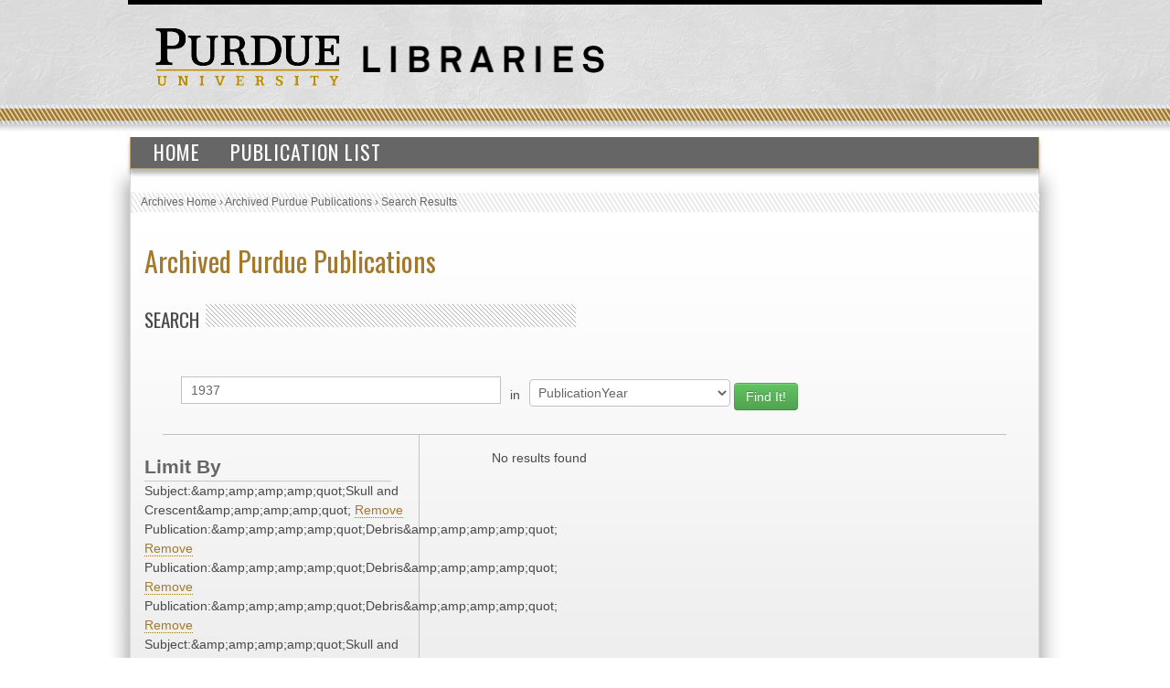

--- FILE ---
content_type: text/html; charset=UTF-8
request_url: https://collections.lib.purdue.edu/pupindex/search.php?q=1937&qtype=PublicationYear&fq=subjectStr%3A%26amp%3Bamp%3Bamp%3Bquot%3BSkull+and+Crescent%26amp%3Bamp%3Bamp%3Bquot%3B+AND+publicationStr%3A%26amp%3Bamp%3Bamp%3Bquot%3BDebris%26amp%3Bamp%3Bamp%3Bquot%3B+AND+publicationStr%3A%26amp%3Bamp%3Bamp%3Bquot%3BDebris%26amp%3Bamp%3Bamp%3Bquot%3B+AND+publicationStr%3A%26amp%3Bamp%3Bamp%3Bquot%3BDebris%26amp%3Bamp%3Bamp%3Bquot%3B+AND+subjectStr%3A%26amp%3Bamp%3Bamp%3Bquot%3BSkull+and+Crescent%26amp%3Bamp%3Bamp%3Bquot%3B+AND+subjectStr%3A%26amp%3Bamp%3Bamp%3Bquot%3BSkull+and+Crescent%26amp%3Bamp%3Bamp%3Bquot%3B+AND+PublicationYear%3A%26amp%3Bamp%3Bamp%3Bquot%3B1937%26amp%3Bamp%3Bamp%3Bquot%3B+AND+subjectStr%3A%26amp%3Bamp%3Bamp%3Bquot%3BSkull+and+Crescent%26amp%3Bamp%3Bamp%3Bquot%3B+AND+subjectStr%3A%26amp%3Bamp%3Bamp%3Bquot%3BSkull+and+Crescent%26amp%3Bamp%3Bamp%3Bquot%3B+AND+subjectStr%3A%26amp%3Bamp%3Bamp%3Bquot%3BSkull+and+Crescent%26amp%3Bamp%3Bamp%3Bquot%3B+AND+PublicationYear%3A%26amp%3Bamp%3Bamp%3Bquot%3B1937%26amp%3Bamp%3Bamp%3Bquot%3B+AND+PublicationYear%3A%26amp%3Bamp%3Bamp%3Bquot%3B1937%26amp%3Bamp%3Bamp%3Bquot%3B
body_size: 2518
content:
    <html>
        <head>
<!-- Google tag (gtag.js) -->
<script async src="https://www.googletagmanager.com/gtag/js?id=G-WJMJBKBNQ5"></script>
<script>
  window.dataLayer = window.dataLayer || [];
  function gtag(){dataLayer.push(arguments);}
  gtag('js', new Date());

  gtag('config', 'G-WJMJBKBNQ5');
</script>
        <link type="text/css" rel="stylesheet" href="//assets.lib.purdue.edu/css/normalize.css" />
        <link type="text/css" rel="stylesheet" href="//assets.lib.purdue.edu/css/bootstrap-purdue.css" type="text/css" />
        <link type="text/css" rel="stylesheet" href="//assets.lib.purdue.edu/css/site.css" type="text/css" />       
        <link type="text/css" rel="stylesheet" href="//assets.lib.purdue.edu/css/jquery-ui.css" />
        <link href="css/site.css" type="text/css" rel="stylesheet" />

                <script type="text/javascript" src="//ajax.googleapis.com/ajax/libs/jquery/1.9.1/jquery.min.js"></script>
        <script type="text/javascript" src="//ajax.googleapis.com/ajax/libs/jqueryui/1.10.2/jquery-ui.min.js"></script>
        <script type="text/javascript" src="//assets.lib.purdue.edu/js/functions.js"></script>
        <script type="text/javascript" src="//assets.lib.purdue.edu/js/maskedInput.js"></script>                
        <script type="text/javascript" src="//assets.lib.purdue.edu/js/jquery.megamenu.js"></script>
        <script type="text/javascript" src="//assets.lib.purdue.edu/js/bootstrap-dropdown.js"></script>
        <script type="text/javascript" src="//assets.lib.purdue.edu/js/jquery.zclip.min.js"></script>

        <script type="text/javascript">
            jQuery(document).ready(function(){
                jQuery(".megamenu").megamenu({ 'show_method':'fadeIn', 'hide_method': 'fadeOut', 'enable_js_shadow':false });           
            });
            
            function headerSearchSubmit(option) {           
                if (option == 'website') {
                    jQuery("#headerSearchForm").attr("action", 'http://www.google.com/cse?cx=015675504521142124930:gt_fnei4sns&q=' + jQuery("#headerSearchInput").val());
                    jQuery('#headerSearchForm').submit();
                }else {
                    jQuery("#headerSearchForm").attr("action", 'http://www.lib.purdue.edu/system/search/dlPrimo.php?fn=search&searchType=simple');
                    jQuery('#headerSearchForm').submit();
                }
            }   
        </script>


        <title>Archived Purdue Publications</title>
        </head>
<body>
    <div id="page">
    <div id="header">
        <div id="purdueLogo">
            <a href="http://www.purdue.edu">
                <img src="//assets.lib.purdue.edu/images/header/purdueLogo.png" title="Purdue University Homepage" alt="Purdue University" height="64" width="202">
            </a>
        </div>
        <div id="librariesLogo">
            <a href="/">
                <img src="//assets.lib.purdue.edu/images/header/libraries.png" title="Libraries Homepage" alt="" height="30" width="264">
            </a>
        </div>
    </div>
            <div class="navigationWrapper">
                <ul class="megamenu">
                    <li><a href="index.php">Home</a></li>
                    <li><a href="publicationsList.php">Publication List</a></li>                    
                </ul>        
        </div>

    <div id ="content-wrapper">
        <nav class="breadcrumb">
          <ul>
            <li><a href="http://www.lib.purdue.edu/spcol">Archives Home</a> › </li>
            <li><a href="/pupindex/index.php">Archived Purdue Publications</a> › </li>
            <li>Search Results</li>
          </ul>
        </nav>
<div id ="main">
    <h1 id="page-title" class="title"><a href="index.php">
        Archived Purdue Publications</a></h1>
    <h2  class="grayDiagonalsOffset width50">Search</h2>
    <form name="queryForm" id="queryForm" action="" method="GET">
    <!--<label for="q">Search For:</label>-->
    <input name="q" id="q"  value="1937"/>
    <label for="qtype">in</label>
    <select name="qtype" id="qtype">
        <option value="alltext" >All</option>
        <option value="TitleDescription"  >Title/Description</option>
       <!-- <option value="PubID">PubID</option>-->
        <option value="SubjectHeading" >Subject</option>
        <option value="SourcePublication" >Publication</option>
        <option value="PublicationYear" selected=selected>PublicationYear</option>
        <option value="PublicationMonth" >PublicationMonth</option>
        <option value="PublicationDay" >PublicationDay</option>

    </select><!--<br />between [optional]<br />
    <label for="yearA">Start Year</label>
    <input name="yearA" id="yearA"  />
    <label for="yearB">End Year</label>
    <input name="yearB" id="yearB"  />-->
    <input type="submit" name="submit" id="submit" class="searchbtn btn btn-success" value="Find It!" />
    </form>
    <div id="sidebar">
        <div id="currentFacets"><div class="facetTitle">Limit By</div>Subject:&amp;amp;amp;amp;amp;quot;Skull and Crescent&amp;amp;amp;amp;amp;quot; <a href="search.php?q=1937&qtype=PublicationYear&fq=publicationStr%3A%26amp%3Bamp%3Bamp%3Bamp%3Bquot%3BDebris%26amp%3Bamp%3Bamp%3Bamp%3Bquot%3B+AND+publicationStr%3A%26amp%3Bamp%3Bamp%3Bamp%3Bquot%3BDebris%26amp%3Bamp%3Bamp%3Bamp%3Bquot%3B+AND+publicationStr%3A%26amp%3Bamp%3Bamp%3Bamp%3Bquot%3BDebris%26amp%3Bamp%3Bamp%3Bamp%3Bquot%3B+AND+subjectStr%3A%26amp%3Bamp%3Bamp%3Bamp%3Bquot%3BSkull+and+Crescent%26amp%3Bamp%3Bamp%3Bamp%3Bquot%3B+AND+subjectStr%3A%26amp%3Bamp%3Bamp%3Bamp%3Bquot%3BSkull+and+Crescent%26amp%3Bamp%3Bamp%3Bamp%3Bquot%3B+AND+PublicationYear%3A%26amp%3Bamp%3Bamp%3Bamp%3Bquot%3B1937%26amp%3Bamp%3Bamp%3Bamp%3Bquot%3B+AND+subjectStr%3A%26amp%3Bamp%3Bamp%3Bamp%3Bquot%3BSkull+and+Crescent%26amp%3Bamp%3Bamp%3Bamp%3Bquot%3B+AND+subjectStr%3A%26amp%3Bamp%3Bamp%3Bamp%3Bquot%3BSkull+and+Crescent%26amp%3Bamp%3Bamp%3Bamp%3Bquot%3B+AND+subjectStr%3A%26amp%3Bamp%3Bamp%3Bamp%3Bquot%3BSkull+and+Crescent%26amp%3Bamp%3Bamp%3Bamp%3Bquot%3B+AND+PublicationYear%3A%26amp%3Bamp%3Bamp%3Bamp%3Bquot%3B1937%26amp%3Bamp%3Bamp%3Bamp%3Bquot%3B+AND+PublicationYear%3A%26amp%3Bamp%3Bamp%3Bamp%3Bquot%3B1937%26amp%3Bamp%3Bamp%3Bamp%3Bquot%3B">Remove</a><br/>Publication:&amp;amp;amp;amp;amp;quot;Debris&amp;amp;amp;amp;amp;quot; <a href="search.php?q=1937&qtype=PublicationYear&fq=subjectStr%3A%26amp%3Bamp%3Bamp%3Bamp%3Bquot%3BSkull+and+Crescent%26amp%3Bamp%3Bamp%3Bamp%3Bquot%3B+AND+publicationStr%3A%26amp%3Bamp%3Bamp%3Bamp%3Bquot%3BDebris%26amp%3Bamp%3Bamp%3Bamp%3Bquot%3B+AND+publicationStr%3A%26amp%3Bamp%3Bamp%3Bamp%3Bquot%3BDebris%26amp%3Bamp%3Bamp%3Bamp%3Bquot%3B+AND+subjectStr%3A%26amp%3Bamp%3Bamp%3Bamp%3Bquot%3BSkull+and+Crescent%26amp%3Bamp%3Bamp%3Bamp%3Bquot%3B+AND+subjectStr%3A%26amp%3Bamp%3Bamp%3Bamp%3Bquot%3BSkull+and+Crescent%26amp%3Bamp%3Bamp%3Bamp%3Bquot%3B+AND+PublicationYear%3A%26amp%3Bamp%3Bamp%3Bamp%3Bquot%3B1937%26amp%3Bamp%3Bamp%3Bamp%3Bquot%3B+AND+subjectStr%3A%26amp%3Bamp%3Bamp%3Bamp%3Bquot%3BSkull+and+Crescent%26amp%3Bamp%3Bamp%3Bamp%3Bquot%3B+AND+subjectStr%3A%26amp%3Bamp%3Bamp%3Bamp%3Bquot%3BSkull+and+Crescent%26amp%3Bamp%3Bamp%3Bamp%3Bquot%3B+AND+subjectStr%3A%26amp%3Bamp%3Bamp%3Bamp%3Bquot%3BSkull+and+Crescent%26amp%3Bamp%3Bamp%3Bamp%3Bquot%3B+AND+PublicationYear%3A%26amp%3Bamp%3Bamp%3Bamp%3Bquot%3B1937%26amp%3Bamp%3Bamp%3Bamp%3Bquot%3B+AND+PublicationYear%3A%26amp%3Bamp%3Bamp%3Bamp%3Bquot%3B1937%26amp%3Bamp%3Bamp%3Bamp%3Bquot%3B">Remove</a><br/>Publication:&amp;amp;amp;amp;amp;quot;Debris&amp;amp;amp;amp;amp;quot; <a href="search.php?q=1937&qtype=PublicationYear&fq=subjectStr%3A%26amp%3Bamp%3Bamp%3Bamp%3Bquot%3BSkull+and+Crescent%26amp%3Bamp%3Bamp%3Bamp%3Bquot%3B+AND+publicationStr%3A%26amp%3Bamp%3Bamp%3Bamp%3Bquot%3BDebris%26amp%3Bamp%3Bamp%3Bamp%3Bquot%3B+AND+publicationStr%3A%26amp%3Bamp%3Bamp%3Bamp%3Bquot%3BDebris%26amp%3Bamp%3Bamp%3Bamp%3Bquot%3B+AND+subjectStr%3A%26amp%3Bamp%3Bamp%3Bamp%3Bquot%3BSkull+and+Crescent%26amp%3Bamp%3Bamp%3Bamp%3Bquot%3B+AND+subjectStr%3A%26amp%3Bamp%3Bamp%3Bamp%3Bquot%3BSkull+and+Crescent%26amp%3Bamp%3Bamp%3Bamp%3Bquot%3B+AND+PublicationYear%3A%26amp%3Bamp%3Bamp%3Bamp%3Bquot%3B1937%26amp%3Bamp%3Bamp%3Bamp%3Bquot%3B+AND+subjectStr%3A%26amp%3Bamp%3Bamp%3Bamp%3Bquot%3BSkull+and+Crescent%26amp%3Bamp%3Bamp%3Bamp%3Bquot%3B+AND+subjectStr%3A%26amp%3Bamp%3Bamp%3Bamp%3Bquot%3BSkull+and+Crescent%26amp%3Bamp%3Bamp%3Bamp%3Bquot%3B+AND+subjectStr%3A%26amp%3Bamp%3Bamp%3Bamp%3Bquot%3BSkull+and+Crescent%26amp%3Bamp%3Bamp%3Bamp%3Bquot%3B+AND+PublicationYear%3A%26amp%3Bamp%3Bamp%3Bamp%3Bquot%3B1937%26amp%3Bamp%3Bamp%3Bamp%3Bquot%3B+AND+PublicationYear%3A%26amp%3Bamp%3Bamp%3Bamp%3Bquot%3B1937%26amp%3Bamp%3Bamp%3Bamp%3Bquot%3B">Remove</a><br/>Publication:&amp;amp;amp;amp;amp;quot;Debris&amp;amp;amp;amp;amp;quot; <a href="search.php?q=1937&qtype=PublicationYear&fq=subjectStr%3A%26amp%3Bamp%3Bamp%3Bamp%3Bquot%3BSkull+and+Crescent%26amp%3Bamp%3Bamp%3Bamp%3Bquot%3B+AND+publicationStr%3A%26amp%3Bamp%3Bamp%3Bamp%3Bquot%3BDebris%26amp%3Bamp%3Bamp%3Bamp%3Bquot%3B+AND+publicationStr%3A%26amp%3Bamp%3Bamp%3Bamp%3Bquot%3BDebris%26amp%3Bamp%3Bamp%3Bamp%3Bquot%3B+AND+subjectStr%3A%26amp%3Bamp%3Bamp%3Bamp%3Bquot%3BSkull+and+Crescent%26amp%3Bamp%3Bamp%3Bamp%3Bquot%3B+AND+subjectStr%3A%26amp%3Bamp%3Bamp%3Bamp%3Bquot%3BSkull+and+Crescent%26amp%3Bamp%3Bamp%3Bamp%3Bquot%3B+AND+PublicationYear%3A%26amp%3Bamp%3Bamp%3Bamp%3Bquot%3B1937%26amp%3Bamp%3Bamp%3Bamp%3Bquot%3B+AND+subjectStr%3A%26amp%3Bamp%3Bamp%3Bamp%3Bquot%3BSkull+and+Crescent%26amp%3Bamp%3Bamp%3Bamp%3Bquot%3B+AND+subjectStr%3A%26amp%3Bamp%3Bamp%3Bamp%3Bquot%3BSkull+and+Crescent%26amp%3Bamp%3Bamp%3Bamp%3Bquot%3B+AND+subjectStr%3A%26amp%3Bamp%3Bamp%3Bamp%3Bquot%3BSkull+and+Crescent%26amp%3Bamp%3Bamp%3Bamp%3Bquot%3B+AND+PublicationYear%3A%26amp%3Bamp%3Bamp%3Bamp%3Bquot%3B1937%26amp%3Bamp%3Bamp%3Bamp%3Bquot%3B+AND+PublicationYear%3A%26amp%3Bamp%3Bamp%3Bamp%3Bquot%3B1937%26amp%3Bamp%3Bamp%3Bamp%3Bquot%3B">Remove</a><br/>Subject:&amp;amp;amp;amp;amp;quot;Skull and Crescent&amp;amp;amp;amp;amp;quot; <a href="search.php?q=1937&qtype=PublicationYear&fq=subjectStr%3A%26amp%3Bamp%3Bamp%3Bamp%3Bquot%3BSkull+and+Crescent%26amp%3Bamp%3Bamp%3Bamp%3Bquot%3B+AND+publicationStr%3A%26amp%3Bamp%3Bamp%3Bamp%3Bquot%3BDebris%26amp%3Bamp%3Bamp%3Bamp%3Bquot%3B+AND+publicationStr%3A%26amp%3Bamp%3Bamp%3Bamp%3Bquot%3BDebris%26amp%3Bamp%3Bamp%3Bamp%3Bquot%3B+AND+publicationStr%3A%26amp%3Bamp%3Bamp%3Bamp%3Bquot%3BDebris%26amp%3Bamp%3Bamp%3Bamp%3Bquot%3B+AND+subjectStr%3A%26amp%3Bamp%3Bamp%3Bamp%3Bquot%3BSkull+and+Crescent%26amp%3Bamp%3Bamp%3Bamp%3Bquot%3B+AND+PublicationYear%3A%26amp%3Bamp%3Bamp%3Bamp%3Bquot%3B1937%26amp%3Bamp%3Bamp%3Bamp%3Bquot%3B+AND+subjectStr%3A%26amp%3Bamp%3Bamp%3Bamp%3Bquot%3BSkull+and+Crescent%26amp%3Bamp%3Bamp%3Bamp%3Bquot%3B+AND+subjectStr%3A%26amp%3Bamp%3Bamp%3Bamp%3Bquot%3BSkull+and+Crescent%26amp%3Bamp%3Bamp%3Bamp%3Bquot%3B+AND+subjectStr%3A%26amp%3Bamp%3Bamp%3Bamp%3Bquot%3BSkull+and+Crescent%26amp%3Bamp%3Bamp%3Bamp%3Bquot%3B+AND+PublicationYear%3A%26amp%3Bamp%3Bamp%3Bamp%3Bquot%3B1937%26amp%3Bamp%3Bamp%3Bamp%3Bquot%3B+AND+PublicationYear%3A%26amp%3Bamp%3Bamp%3Bamp%3Bquot%3B1937%26amp%3Bamp%3Bamp%3Bamp%3Bquot%3B">Remove</a><br/>Subject:&amp;amp;amp;amp;amp;quot;Skull and Crescent&amp;amp;amp;amp;amp;quot; <a href="search.php?q=1937&qtype=PublicationYear&fq=subjectStr%3A%26amp%3Bamp%3Bamp%3Bamp%3Bquot%3BSkull+and+Crescent%26amp%3Bamp%3Bamp%3Bamp%3Bquot%3B+AND+publicationStr%3A%26amp%3Bamp%3Bamp%3Bamp%3Bquot%3BDebris%26amp%3Bamp%3Bamp%3Bamp%3Bquot%3B+AND+publicationStr%3A%26amp%3Bamp%3Bamp%3Bamp%3Bquot%3BDebris%26amp%3Bamp%3Bamp%3Bamp%3Bquot%3B+AND+publicationStr%3A%26amp%3Bamp%3Bamp%3Bamp%3Bquot%3BDebris%26amp%3Bamp%3Bamp%3Bamp%3Bquot%3B+AND+subjectStr%3A%26amp%3Bamp%3Bamp%3Bamp%3Bquot%3BSkull+and+Crescent%26amp%3Bamp%3Bamp%3Bamp%3Bquot%3B+AND+PublicationYear%3A%26amp%3Bamp%3Bamp%3Bamp%3Bquot%3B1937%26amp%3Bamp%3Bamp%3Bamp%3Bquot%3B+AND+subjectStr%3A%26amp%3Bamp%3Bamp%3Bamp%3Bquot%3BSkull+and+Crescent%26amp%3Bamp%3Bamp%3Bamp%3Bquot%3B+AND+subjectStr%3A%26amp%3Bamp%3Bamp%3Bamp%3Bquot%3BSkull+and+Crescent%26amp%3Bamp%3Bamp%3Bamp%3Bquot%3B+AND+subjectStr%3A%26amp%3Bamp%3Bamp%3Bamp%3Bquot%3BSkull+and+Crescent%26amp%3Bamp%3Bamp%3Bamp%3Bquot%3B+AND+PublicationYear%3A%26amp%3Bamp%3Bamp%3Bamp%3Bquot%3B1937%26amp%3Bamp%3Bamp%3Bamp%3Bquot%3B+AND+PublicationYear%3A%26amp%3Bamp%3Bamp%3Bamp%3Bquot%3B1937%26amp%3Bamp%3Bamp%3Bamp%3Bquot%3B">Remove</a><br/>Publication Year:&amp;amp;amp;amp;amp;quot;1937&amp;amp;amp;amp;amp;quot; <a href="search.php?q=1937&qtype=PublicationYear&fq=subjectStr%3A%26amp%3Bamp%3Bamp%3Bamp%3Bquot%3BSkull+and+Crescent%26amp%3Bamp%3Bamp%3Bamp%3Bquot%3B+AND+publicationStr%3A%26amp%3Bamp%3Bamp%3Bamp%3Bquot%3BDebris%26amp%3Bamp%3Bamp%3Bamp%3Bquot%3B+AND+publicationStr%3A%26amp%3Bamp%3Bamp%3Bamp%3Bquot%3BDebris%26amp%3Bamp%3Bamp%3Bamp%3Bquot%3B+AND+publicationStr%3A%26amp%3Bamp%3Bamp%3Bamp%3Bquot%3BDebris%26amp%3Bamp%3Bamp%3Bamp%3Bquot%3B+AND+subjectStr%3A%26amp%3Bamp%3Bamp%3Bamp%3Bquot%3BSkull+and+Crescent%26amp%3Bamp%3Bamp%3Bamp%3Bquot%3B+AND+subjectStr%3A%26amp%3Bamp%3Bamp%3Bamp%3Bquot%3BSkull+and+Crescent%26amp%3Bamp%3Bamp%3Bamp%3Bquot%3B+AND+subjectStr%3A%26amp%3Bamp%3Bamp%3Bamp%3Bquot%3BSkull+and+Crescent%26amp%3Bamp%3Bamp%3Bamp%3Bquot%3B+AND+subjectStr%3A%26amp%3Bamp%3Bamp%3Bamp%3Bquot%3BSkull+and+Crescent%26amp%3Bamp%3Bamp%3Bamp%3Bquot%3B+AND+subjectStr%3A%26amp%3Bamp%3Bamp%3Bamp%3Bquot%3BSkull+and+Crescent%26amp%3Bamp%3Bamp%3Bamp%3Bquot%3B+AND+PublicationYear%3A%26amp%3Bamp%3Bamp%3Bamp%3Bquot%3B1937%26amp%3Bamp%3Bamp%3Bamp%3Bquot%3B+AND+PublicationYear%3A%26amp%3Bamp%3Bamp%3Bamp%3Bquot%3B1937%26amp%3Bamp%3Bamp%3Bamp%3Bquot%3B">Remove</a><br/>Subject:&amp;amp;amp;amp;amp;quot;Skull and Crescent&amp;amp;amp;amp;amp;quot; <a href="search.php?q=1937&qtype=PublicationYear&fq=subjectStr%3A%26amp%3Bamp%3Bamp%3Bamp%3Bquot%3BSkull+and+Crescent%26amp%3Bamp%3Bamp%3Bamp%3Bquot%3B+AND+publicationStr%3A%26amp%3Bamp%3Bamp%3Bamp%3Bquot%3BDebris%26amp%3Bamp%3Bamp%3Bamp%3Bquot%3B+AND+publicationStr%3A%26amp%3Bamp%3Bamp%3Bamp%3Bquot%3BDebris%26amp%3Bamp%3Bamp%3Bamp%3Bquot%3B+AND+publicationStr%3A%26amp%3Bamp%3Bamp%3Bamp%3Bquot%3BDebris%26amp%3Bamp%3Bamp%3Bamp%3Bquot%3B+AND+subjectStr%3A%26amp%3Bamp%3Bamp%3Bamp%3Bquot%3BSkull+and+Crescent%26amp%3Bamp%3Bamp%3Bamp%3Bquot%3B+AND+subjectStr%3A%26amp%3Bamp%3Bamp%3Bamp%3Bquot%3BSkull+and+Crescent%26amp%3Bamp%3Bamp%3Bamp%3Bquot%3B+AND+PublicationYear%3A%26amp%3Bamp%3Bamp%3Bamp%3Bquot%3B1937%26amp%3Bamp%3Bamp%3Bamp%3Bquot%3B+AND+subjectStr%3A%26amp%3Bamp%3Bamp%3Bamp%3Bquot%3BSkull+and+Crescent%26amp%3Bamp%3Bamp%3Bamp%3Bquot%3B+AND+subjectStr%3A%26amp%3Bamp%3Bamp%3Bamp%3Bquot%3BSkull+and+Crescent%26amp%3Bamp%3Bamp%3Bamp%3Bquot%3B+AND+PublicationYear%3A%26amp%3Bamp%3Bamp%3Bamp%3Bquot%3B1937%26amp%3Bamp%3Bamp%3Bamp%3Bquot%3B+AND+PublicationYear%3A%26amp%3Bamp%3Bamp%3Bamp%3Bquot%3B1937%26amp%3Bamp%3Bamp%3Bamp%3Bquot%3B">Remove</a><br/>Subject:&amp;amp;amp;amp;amp;quot;Skull and Crescent&amp;amp;amp;amp;amp;quot; <a href="search.php?q=1937&qtype=PublicationYear&fq=subjectStr%3A%26amp%3Bamp%3Bamp%3Bamp%3Bquot%3BSkull+and+Crescent%26amp%3Bamp%3Bamp%3Bamp%3Bquot%3B+AND+publicationStr%3A%26amp%3Bamp%3Bamp%3Bamp%3Bquot%3BDebris%26amp%3Bamp%3Bamp%3Bamp%3Bquot%3B+AND+publicationStr%3A%26amp%3Bamp%3Bamp%3Bamp%3Bquot%3BDebris%26amp%3Bamp%3Bamp%3Bamp%3Bquot%3B+AND+publicationStr%3A%26amp%3Bamp%3Bamp%3Bamp%3Bquot%3BDebris%26amp%3Bamp%3Bamp%3Bamp%3Bquot%3B+AND+subjectStr%3A%26amp%3Bamp%3Bamp%3Bamp%3Bquot%3BSkull+and+Crescent%26amp%3Bamp%3Bamp%3Bamp%3Bquot%3B+AND+subjectStr%3A%26amp%3Bamp%3Bamp%3Bamp%3Bquot%3BSkull+and+Crescent%26amp%3Bamp%3Bamp%3Bamp%3Bquot%3B+AND+PublicationYear%3A%26amp%3Bamp%3Bamp%3Bamp%3Bquot%3B1937%26amp%3Bamp%3Bamp%3Bamp%3Bquot%3B+AND+subjectStr%3A%26amp%3Bamp%3Bamp%3Bamp%3Bquot%3BSkull+and+Crescent%26amp%3Bamp%3Bamp%3Bamp%3Bquot%3B+AND+subjectStr%3A%26amp%3Bamp%3Bamp%3Bamp%3Bquot%3BSkull+and+Crescent%26amp%3Bamp%3Bamp%3Bamp%3Bquot%3B+AND+PublicationYear%3A%26amp%3Bamp%3Bamp%3Bamp%3Bquot%3B1937%26amp%3Bamp%3Bamp%3Bamp%3Bquot%3B+AND+PublicationYear%3A%26amp%3Bamp%3Bamp%3Bamp%3Bquot%3B1937%26amp%3Bamp%3Bamp%3Bamp%3Bquot%3B">Remove</a><br/>Subject:&amp;amp;amp;amp;amp;quot;Skull and Crescent&amp;amp;amp;amp;amp;quot; <a href="search.php?q=1937&qtype=PublicationYear&fq=subjectStr%3A%26amp%3Bamp%3Bamp%3Bamp%3Bquot%3BSkull+and+Crescent%26amp%3Bamp%3Bamp%3Bamp%3Bquot%3B+AND+publicationStr%3A%26amp%3Bamp%3Bamp%3Bamp%3Bquot%3BDebris%26amp%3Bamp%3Bamp%3Bamp%3Bquot%3B+AND+publicationStr%3A%26amp%3Bamp%3Bamp%3Bamp%3Bquot%3BDebris%26amp%3Bamp%3Bamp%3Bamp%3Bquot%3B+AND+publicationStr%3A%26amp%3Bamp%3Bamp%3Bamp%3Bquot%3BDebris%26amp%3Bamp%3Bamp%3Bamp%3Bquot%3B+AND+subjectStr%3A%26amp%3Bamp%3Bamp%3Bamp%3Bquot%3BSkull+and+Crescent%26amp%3Bamp%3Bamp%3Bamp%3Bquot%3B+AND+subjectStr%3A%26amp%3Bamp%3Bamp%3Bamp%3Bquot%3BSkull+and+Crescent%26amp%3Bamp%3Bamp%3Bamp%3Bquot%3B+AND+PublicationYear%3A%26amp%3Bamp%3Bamp%3Bamp%3Bquot%3B1937%26amp%3Bamp%3Bamp%3Bamp%3Bquot%3B+AND+subjectStr%3A%26amp%3Bamp%3Bamp%3Bamp%3Bquot%3BSkull+and+Crescent%26amp%3Bamp%3Bamp%3Bamp%3Bquot%3B+AND+subjectStr%3A%26amp%3Bamp%3Bamp%3Bamp%3Bquot%3BSkull+and+Crescent%26amp%3Bamp%3Bamp%3Bamp%3Bquot%3B+AND+PublicationYear%3A%26amp%3Bamp%3Bamp%3Bamp%3Bquot%3B1937%26amp%3Bamp%3Bamp%3Bamp%3Bquot%3B+AND+PublicationYear%3A%26amp%3Bamp%3Bamp%3Bamp%3Bquot%3B1937%26amp%3Bamp%3Bamp%3Bamp%3Bquot%3B">Remove</a><br/>Publication Year:&amp;amp;amp;amp;amp;quot;1937&amp;amp;amp;amp;amp;quot; <a href="search.php?q=1937&qtype=PublicationYear&fq=subjectStr%3A%26amp%3Bamp%3Bamp%3Bamp%3Bquot%3BSkull+and+Crescent%26amp%3Bamp%3Bamp%3Bamp%3Bquot%3B+AND+publicationStr%3A%26amp%3Bamp%3Bamp%3Bamp%3Bquot%3BDebris%26amp%3Bamp%3Bamp%3Bamp%3Bquot%3B+AND+publicationStr%3A%26amp%3Bamp%3Bamp%3Bamp%3Bquot%3BDebris%26amp%3Bamp%3Bamp%3Bamp%3Bquot%3B+AND+publicationStr%3A%26amp%3Bamp%3Bamp%3Bamp%3Bquot%3BDebris%26amp%3Bamp%3Bamp%3Bamp%3Bquot%3B+AND+subjectStr%3A%26amp%3Bamp%3Bamp%3Bamp%3Bquot%3BSkull+and+Crescent%26amp%3Bamp%3Bamp%3Bamp%3Bquot%3B+AND+subjectStr%3A%26amp%3Bamp%3Bamp%3Bamp%3Bquot%3BSkull+and+Crescent%26amp%3Bamp%3Bamp%3Bamp%3Bquot%3B+AND+PublicationYear%3A%26amp%3Bamp%3Bamp%3Bamp%3Bquot%3B1937%26amp%3Bamp%3Bamp%3Bamp%3Bquot%3B+AND+subjectStr%3A%26amp%3Bamp%3Bamp%3Bamp%3Bquot%3BSkull+and+Crescent%26amp%3Bamp%3Bamp%3Bamp%3Bquot%3B+AND+subjectStr%3A%26amp%3Bamp%3Bamp%3Bamp%3Bquot%3BSkull+and+Crescent%26amp%3Bamp%3Bamp%3Bamp%3Bquot%3B+AND+subjectStr%3A%26amp%3Bamp%3Bamp%3Bamp%3Bquot%3BSkull+and+Crescent%26amp%3Bamp%3Bamp%3Bamp%3Bquot%3B+AND+PublicationYear%3A%26amp%3Bamp%3Bamp%3Bamp%3Bquot%3B1937%26amp%3Bamp%3Bamp%3Bamp%3Bquot%3B">Remove</a><br/>Publication Year:&amp;amp;amp;amp;amp;quot;1937&amp;amp;amp;amp;amp;quot; <a href="search.php?q=1937&qtype=PublicationYear&fq=subjectStr%3A%26amp%3Bamp%3Bamp%3Bamp%3Bquot%3BSkull+and+Crescent%26amp%3Bamp%3Bamp%3Bamp%3Bquot%3B+AND+publicationStr%3A%26amp%3Bamp%3Bamp%3Bamp%3Bquot%3BDebris%26amp%3Bamp%3Bamp%3Bamp%3Bquot%3B+AND+publicationStr%3A%26amp%3Bamp%3Bamp%3Bamp%3Bquot%3BDebris%26amp%3Bamp%3Bamp%3Bamp%3Bquot%3B+AND+publicationStr%3A%26amp%3Bamp%3Bamp%3Bamp%3Bquot%3BDebris%26amp%3Bamp%3Bamp%3Bamp%3Bquot%3B+AND+subjectStr%3A%26amp%3Bamp%3Bamp%3Bamp%3Bquot%3BSkull+and+Crescent%26amp%3Bamp%3Bamp%3Bamp%3Bquot%3B+AND+subjectStr%3A%26amp%3Bamp%3Bamp%3Bamp%3Bquot%3BSkull+and+Crescent%26amp%3Bamp%3Bamp%3Bamp%3Bquot%3B+AND+PublicationYear%3A%26amp%3Bamp%3Bamp%3Bamp%3Bquot%3B1937%26amp%3Bamp%3Bamp%3Bamp%3Bquot%3B+AND+subjectStr%3A%26amp%3Bamp%3Bamp%3Bamp%3Bquot%3BSkull+and+Crescent%26amp%3Bamp%3Bamp%3Bamp%3Bquot%3B+AND+subjectStr%3A%26amp%3Bamp%3Bamp%3Bamp%3Bquot%3BSkull+and+Crescent%26amp%3Bamp%3Bamp%3Bamp%3Bquot%3B+AND+subjectStr%3A%26amp%3Bamp%3Bamp%3Bamp%3Bquot%3BSkull+and+Crescent%26amp%3Bamp%3Bamp%3Bamp%3Bquot%3B+AND+PublicationYear%3A%26amp%3Bamp%3Bamp%3Bamp%3Bquot%3B1937%26amp%3Bamp%3Bamp%3Bamp%3Bquot%3B">Remove</a><br/></div><div class="facetTitle">Subjects</div><div class="facetTitle">Publication</div><div class="facetTitle">Year</div>
    </div>
    <div id="resultWrapper">

            <div id="resultCount">No results found</div><br /><div class="pagination"></div>    </div>
</div>
    </div>
    			<div id="footer">
				<br />
				<a class="footerLinkGray" href="//www.lib.purdue.edu/about">About the Libraries</a>|
				<a class="footerLinkGray" href="//www.lib.purdue.edu/directory">Directory</a>|
				<a class="footerLinkGray" href="//www.lib.purdue.edu/about/employment">Employment</a>|
				<a class="footerLinkGray" href="//www.lib.purdue.edu/dev">Accesibility</a>|
				<a class="footerLinkGray" href="//www.lib.purdue.edu/uco/" target="_blank">Copyright</a>|
				<a class="footerLinkGray" href="//www.lib.purdue.edu/sitemap">Site Map</a>|
				<a class="footerLinkGray" href="//purl.lib.purdue.edu/db/intranet" target="_blank">Intranet</a>|
				<a class="footerLinkGray" href="//www.lib.purdue.edu/contact">Contact Us</a>|
				<a href="//www.facebook.com/PurdueLibraries" target="_blank" class="socialMedia facebook" title="Facebook Page"><span class="displace">Facebook Page</span></a>			
				<a href="//twitter.com/#!/PurdueLibraries" target="_blank" class="socialMedia twitter" title="Twitter Feed"><span class="displace">Twitter Feed</span></a>
				
				<br /><br />
				

				<div id="FDL_shield">
					<a class="noBorder" title="Federal Depository Library" href="http://guides.lib.purdue.edu/govdocslinks">
						<img src="//assets.lib.purdue.edu/images/footer/FDL_shield.png" alt="Federal Depository Library" />
					</a>
				</div>			
				
				<div id="copyright_block">						
					&copy; 2023 <a href="//www.purdue.edu/">Purdue University</a>.&nbsp;All Rights Reserved.
					<a href="//www.purdue.edu/purdue/ea_eou_statement.html">An equal access/equal opportunity university.</a>
					<br />
					If you have trouble accessing this page because of a disability, please contact <a href="mailto:accessibility@lib.purdue.edu">accessibility@lib.purdue.edu</a>.
				</div>				
			</div>	<!-- region__footer -->

    </body>
